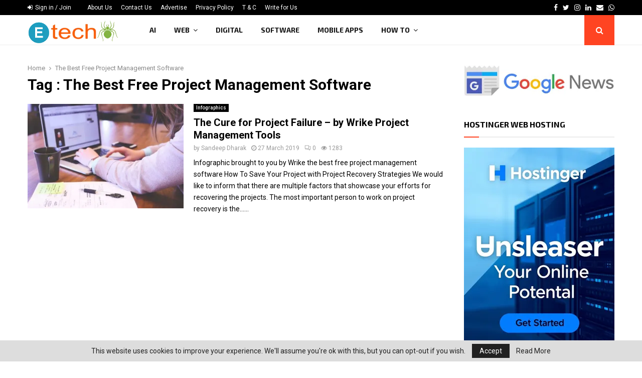

--- FILE ---
content_type: text/html; charset=utf-8
request_url: https://www.google.com/recaptcha/api2/aframe
body_size: 183
content:
<!DOCTYPE HTML><html><head><meta http-equiv="content-type" content="text/html; charset=UTF-8"></head><body><script nonce="aeLzNmJPaSfV4q4Fe8_j8g">/** Anti-fraud and anti-abuse applications only. See google.com/recaptcha */ try{var clients={'sodar':'https://pagead2.googlesyndication.com/pagead/sodar?'};window.addEventListener("message",function(a){try{if(a.source===window.parent){var b=JSON.parse(a.data);var c=clients[b['id']];if(c){var d=document.createElement('img');d.src=c+b['params']+'&rc='+(localStorage.getItem("rc::a")?sessionStorage.getItem("rc::b"):"");window.document.body.appendChild(d);sessionStorage.setItem("rc::e",parseInt(sessionStorage.getItem("rc::e")||0)+1);localStorage.setItem("rc::h",'1769902081199');}}}catch(b){}});window.parent.postMessage("_grecaptcha_ready", "*");}catch(b){}</script></body></html>

--- FILE ---
content_type: text/plain
request_url: https://www.google-analytics.com/j/collect?v=1&_v=j102&a=692700259&t=pageview&_s=1&dl=https%3A%2F%2Fwww.etechspider.com%2Ftag%2Fthe-best-free-project-management-software%2F&ul=en-us%40posix&dt=The%20Best%20Free%20Project%20Management%20Software%20%E2%80%93%20Etech%20Spider&sr=1280x720&vp=1280x720&_u=IEBAAEABAAAAACAAI~&jid=1541349073&gjid=1124328744&cid=146810226.1769902079&tid=UA-83570407-2&_gid=274406613.1769902079&_r=1&_slc=1&z=2013173826
body_size: -451
content:
2,cG-W20SEKH5TP